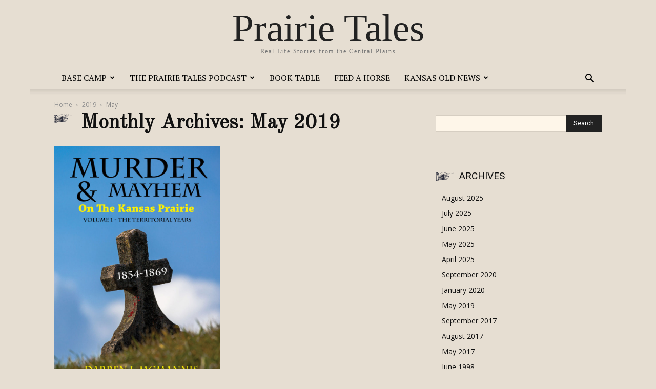

--- FILE ---
content_type: text/html; charset=UTF-8
request_url: https://prairietales.us/2019/05/
body_size: 13895
content:
<!doctype html >
<html lang="en-US">
<head>
    <meta charset="UTF-8" />
    <title>May | 2019 | Prairie Tales</title>
    <meta name="viewport" content="width=device-width, initial-scale=1.0">
    <link rel="pingback" href="https://prairietales.us/xmlrpc.php" />
    <meta name='robots' content='max-image-preview:large' />
<link rel='dns-prefetch' href='//fonts.googleapis.com' />
<link rel="alternate" type="application/rss+xml" title="Prairie Tales &raquo; Feed" href="https://prairietales.us/feed/" />
<link rel="alternate" type="application/rss+xml" title="Prairie Tales &raquo; Comments Feed" href="https://prairietales.us/comments/feed/" />
<style id='wp-img-auto-sizes-contain-inline-css' type='text/css'>
img:is([sizes=auto i],[sizes^="auto," i]){contain-intrinsic-size:3000px 1500px}
/*# sourceURL=wp-img-auto-sizes-contain-inline-css */
</style>
<link rel='stylesheet' id='colorboxstyle-css' href='https://prairietales.us/wp-content/plugins/link-library/colorbox/colorbox.css?ver=6.9' type='text/css' media='all' />
<style id='wp-emoji-styles-inline-css' type='text/css'>

	img.wp-smiley, img.emoji {
		display: inline !important;
		border: none !important;
		box-shadow: none !important;
		height: 1em !important;
		width: 1em !important;
		margin: 0 0.07em !important;
		vertical-align: -0.1em !important;
		background: none !important;
		padding: 0 !important;
	}
/*# sourceURL=wp-emoji-styles-inline-css */
</style>
<style id='classic-theme-styles-inline-css' type='text/css'>
/*! This file is auto-generated */
.wp-block-button__link{color:#fff;background-color:#32373c;border-radius:9999px;box-shadow:none;text-decoration:none;padding:calc(.667em + 2px) calc(1.333em + 2px);font-size:1.125em}.wp-block-file__button{background:#32373c;color:#fff;text-decoration:none}
/*# sourceURL=/wp-includes/css/classic-themes.min.css */
</style>
<link rel='stylesheet' id='thumbs_rating_styles-css' href='https://prairietales.us/wp-content/plugins/link-library/upvote-downvote/css/style.css?ver=1.0.0' type='text/css' media='all' />
<link rel='stylesheet' id='mbdb-styles-css' href='https://prairietales.us/wp-content/plugins/mooberry-book-manager/css/styles.css?ver=250501-180900' type='text/css' media='all' />
<link rel='stylesheet' id='mbdb-book-grid-styles-css' href='https://prairietales.us/wp-content/plugins/mooberry-book-manager/css/book-grid.css?ver=250501-180900' type='text/css' media='all' />
<link rel='stylesheet' id='mbdb-retailer-buttons-styles-css' href='https://prairietales.us/wp-content/plugins/mooberry-book-manager/css/retailer-buttons.css?ver=250501-180900' type='text/css' media='all' />
<link rel='stylesheet' id='td-plugin-multi-purpose-css' href='https://prairietales.us/wp-content/plugins/td-composer/td-multi-purpose/style.css?ver=492e3cf54bd42df3b24a3de8e2307cafx' type='text/css' media='all' />
<link rel='stylesheet' id='google-fonts-style-css' href='https://fonts.googleapis.com/css?family=PT+Serif%3A400%7COld+Standard+TT%3A400%7COpen+Sans%3A400%2C600%2C700%7CRoboto%3A400%2C600%2C700&#038;display=swap&#038;ver=12.7.1' type='text/css' media='all' />
<link rel='stylesheet' id='td-theme-css' href='https://prairietales.us/wp-content/themes/Newspaper/style.css?ver=12.7.1' type='text/css' media='all' />
<style id='td-theme-inline-css' type='text/css'>@media (max-width:767px){.td-header-desktop-wrap{display:none}}@media (min-width:767px){.td-header-mobile-wrap{display:none}}</style>
<link rel='stylesheet' id='td-legacy-framework-front-style-css' href='https://prairietales.us/wp-content/plugins/td-composer/legacy/Newspaper/assets/css/td_legacy_main.css?ver=492e3cf54bd42df3b24a3de8e2307cafx' type='text/css' media='all' />
<link rel='stylesheet' id='td-theme-demo-style-css' href='https://prairietales.us/wp-content/plugins/td-composer/legacy/Newspaper/includes/demos/old_fashioned/demo_style.css?ver=12.7.1' type='text/css' media='all' />
<link rel='stylesheet' id='tdb_style_cloud_templates_front-css' href='https://prairietales.us/wp-content/plugins/td-cloud-library/assets/css/tdb_main.css?ver=d578089f160957352b9b4ca6d880fd8f' type='text/css' media='all' />
<script type="text/javascript" src="https://prairietales.us/wp-includes/js/jquery/jquery.min.js?ver=3.7.1" id="jquery-core-js"></script>
<script type="text/javascript" src="https://prairietales.us/wp-includes/js/jquery/jquery-migrate.min.js?ver=3.4.1" id="jquery-migrate-js"></script>
<script type="text/javascript" src="https://prairietales.us/wp-content/plugins/link-library/colorbox/jquery.colorbox-min.js?ver=1.3.9" id="colorbox-js"></script>
<script type="text/javascript" id="thumbs_rating_scripts-js-extra">
/* <![CDATA[ */
var thumbs_rating_ajax = {"ajax_url":"https://prairietales.us/wp-admin/admin-ajax.php","nonce":"2f88f83858"};
//# sourceURL=thumbs_rating_scripts-js-extra
/* ]]> */
</script>
<script type="text/javascript" src="https://prairietales.us/wp-content/plugins/link-library/upvote-downvote/js/general.js?ver=4.0.1" id="thumbs_rating_scripts-js"></script>
<script type="text/javascript" src="https://prairietales.us/wp-content/plugins/mooberry-book-manager/js/single-book.js?ver=250501-180900" id="single-book-js"></script>
<link rel="https://api.w.org/" href="https://prairietales.us/wp-json/" /><link rel="EditURI" type="application/rsd+xml" title="RSD" href="https://prairietales.us/xmlrpc.php?rsd" />
<meta name="generator" content="WordPress 6.9" />
    <script>
        window.tdb_global_vars = {"wpRestUrl":"https:\/\/prairietales.us\/wp-json\/","permalinkStructure":"\/%postname%\/"};
        window.tdb_p_autoload_vars = {"isAjax":false,"isAdminBarShowing":false};
    </script>
    
    <style id="tdb-global-colors">:root{--mm-custom-color-4:#C2A25D;--mm-custom-color-5:#F7F9F9;--mm-custom-color-1:#053426;--mm-custom-color-2:#B79259;--mm-custom-color-3:#79847E;--reel-news-white:#FFFFFF;--reel-news-black:#000000;--reel-news-accent:#312DA1;--reel-news-light-grey:#919191;--reel-news-black-transparent:rgba(0,0,0,0.85);--reel-news-red:#ff0000;--reel-news-dark-gray:#313131;--reel-news-transparent:rgba(255,255,255,0.55);--dreamland-brown:#82674b;--dreamland-black:#000000;--dreamland-white:#FFFFFF;--dreamland-blue:#0024a4;--dreamland-important:rgba(130,41,0,0.09);--dreamland-hover:rgba(255,255,255,0.67)}</style>

    
	            <style id="tdb-global-fonts">
                
:root{--global-1:Gilda Display;--global-2:Red Hat Display;--global-3:Pinyon Script;}
            </style>
            
<!-- JS generated by theme -->

<script type="text/javascript" id="td-generated-header-js">
    
    

	    var tdBlocksArray = []; //here we store all the items for the current page

	    // td_block class - each ajax block uses a object of this class for requests
	    function tdBlock() {
		    this.id = '';
		    this.block_type = 1; //block type id (1-234 etc)
		    this.atts = '';
		    this.td_column_number = '';
		    this.td_current_page = 1; //
		    this.post_count = 0; //from wp
		    this.found_posts = 0; //from wp
		    this.max_num_pages = 0; //from wp
		    this.td_filter_value = ''; //current live filter value
		    this.is_ajax_running = false;
		    this.td_user_action = ''; // load more or infinite loader (used by the animation)
		    this.header_color = '';
		    this.ajax_pagination_infinite_stop = ''; //show load more at page x
	    }

        // td_js_generator - mini detector
        ( function () {
            var htmlTag = document.getElementsByTagName("html")[0];

	        if ( navigator.userAgent.indexOf("MSIE 10.0") > -1 ) {
                htmlTag.className += ' ie10';
            }

            if ( !!navigator.userAgent.match(/Trident.*rv\:11\./) ) {
                htmlTag.className += ' ie11';
            }

	        if ( navigator.userAgent.indexOf("Edge") > -1 ) {
                htmlTag.className += ' ieEdge';
            }

            if ( /(iPad|iPhone|iPod)/g.test(navigator.userAgent) ) {
                htmlTag.className += ' td-md-is-ios';
            }

            var user_agent = navigator.userAgent.toLowerCase();
            if ( user_agent.indexOf("android") > -1 ) {
                htmlTag.className += ' td-md-is-android';
            }

            if ( -1 !== navigator.userAgent.indexOf('Mac OS X')  ) {
                htmlTag.className += ' td-md-is-os-x';
            }

            if ( /chrom(e|ium)/.test(navigator.userAgent.toLowerCase()) ) {
               htmlTag.className += ' td-md-is-chrome';
            }

            if ( -1 !== navigator.userAgent.indexOf('Firefox') ) {
                htmlTag.className += ' td-md-is-firefox';
            }

            if ( -1 !== navigator.userAgent.indexOf('Safari') && -1 === navigator.userAgent.indexOf('Chrome') ) {
                htmlTag.className += ' td-md-is-safari';
            }

            if( -1 !== navigator.userAgent.indexOf('IEMobile') ){
                htmlTag.className += ' td-md-is-iemobile';
            }

        })();

        var tdLocalCache = {};

        ( function () {
            "use strict";

            tdLocalCache = {
                data: {},
                remove: function (resource_id) {
                    delete tdLocalCache.data[resource_id];
                },
                exist: function (resource_id) {
                    return tdLocalCache.data.hasOwnProperty(resource_id) && tdLocalCache.data[resource_id] !== null;
                },
                get: function (resource_id) {
                    return tdLocalCache.data[resource_id];
                },
                set: function (resource_id, cachedData) {
                    tdLocalCache.remove(resource_id);
                    tdLocalCache.data[resource_id] = cachedData;
                }
            };
        })();

    
    
var td_viewport_interval_list=[{"limitBottom":767,"sidebarWidth":228},{"limitBottom":1018,"sidebarWidth":300},{"limitBottom":1140,"sidebarWidth":324}];
var td_animation_stack_effect="type0";
var tds_animation_stack=true;
var td_animation_stack_specific_selectors=".entry-thumb, img, .td-lazy-img";
var td_animation_stack_general_selectors=".td-animation-stack img, .td-animation-stack .entry-thumb, .post img, .td-animation-stack .td-lazy-img";
var tds_general_modal_image="yes";
var tdc_is_installed="yes";
var tdc_domain_active=false;
var td_ajax_url="https:\/\/prairietales.us\/wp-admin\/admin-ajax.php?td_theme_name=Newspaper&v=12.7.1";
var td_get_template_directory_uri="https:\/\/prairietales.us\/wp-content\/plugins\/td-composer\/legacy\/common";
var tds_snap_menu="";
var tds_logo_on_sticky="";
var tds_header_style="10";
var td_please_wait="Please wait...";
var td_email_user_pass_incorrect="User or password incorrect!";
var td_email_user_incorrect="Email or username incorrect!";
var td_email_incorrect="Email incorrect!";
var td_user_incorrect="Username incorrect!";
var td_email_user_empty="Email or username empty!";
var td_pass_empty="Pass empty!";
var td_pass_pattern_incorrect="Invalid Pass Pattern!";
var td_retype_pass_incorrect="Retyped Pass incorrect!";
var tds_more_articles_on_post_enable="";
var tds_more_articles_on_post_time_to_wait="";
var tds_more_articles_on_post_pages_distance_from_top=0;
var tds_captcha="";
var tds_theme_color_site_wide="#84683b";
var tds_smart_sidebar="enabled";
var tdThemeName="Newspaper";
var tdThemeNameWl="Newspaper";
var td_magnific_popup_translation_tPrev="Previous (Left arrow key)";
var td_magnific_popup_translation_tNext="Next (Right arrow key)";
var td_magnific_popup_translation_tCounter="%curr% of %total%";
var td_magnific_popup_translation_ajax_tError="The content from %url% could not be loaded.";
var td_magnific_popup_translation_image_tError="The image #%curr% could not be loaded.";
var tdBlockNonce="7891484d01";
var tdMobileMenu="enabled";
var tdMobileSearch="enabled";
var tdDateNamesI18n={"month_names":["January","February","March","April","May","June","July","August","September","October","November","December"],"month_names_short":["Jan","Feb","Mar","Apr","May","Jun","Jul","Aug","Sep","Oct","Nov","Dec"],"day_names":["Sunday","Monday","Tuesday","Wednesday","Thursday","Friday","Saturday"],"day_names_short":["Sun","Mon","Tue","Wed","Thu","Fri","Sat"]};
var tdb_modal_confirm="Save";
var tdb_modal_cancel="Cancel";
var tdb_modal_confirm_alt="Yes";
var tdb_modal_cancel_alt="No";
var td_deploy_mode="deploy";
var td_ad_background_click_link="";
var td_ad_background_click_target="";
</script>


<!-- Header style compiled by theme -->

<style>body{background-color:#e6ded2}ul.sf-menu>.menu-item>a{font-family:"PT Serif";font-size:16px;line-height:44px;font-weight:500}.td-page-title,.td-category-title-holder .td-page-title{font-family:"Old Standard TT";font-size:40px;line-height:50px;font-weight:bold}body,p{font-family:"PT Serif"}:root{--td_theme_color:#84683b;--td_slider_text:rgba(132,104,59,0.7);--td_header_color:#24180b;--td_text_header_color:#84683b;--td_mobile_menu_color:#e6ded2;--td_mobile_icons_color:#000000;--td_mobile_gradient_one_mob:#e6ded2;--td_mobile_gradient_two_mob:#e6ded2;--td_mobile_text_active_color:#84683b;--td_mobile_button_background_mob:#84683b;--td_mobile_button_color_mob:#ffffff;--td_mobile_text_color:#0a0a0a;--td_login_hover_background:#e6ded2;--td_login_gradient_one:rgba(132,104,59,0.95);--td_login_gradient_two:rgba(132,104,59,0.85)}.td-old-fashioned .td-header-style-10 .sf-menu>.current-menu-item>a,.td-old-fashioned .td-header-style-10 .sf-menu>.current-menu-ancestor>a,.td-old-fashioned .td-header-style-10 .sf-menu>.current-category-ancestor>a,.td-old-fashioned .td-header-style-10 .sf-menu>li:hover>a,.td-old-fashioned .td-header-style-10 .sf-menu>.sfHover>a,.td-old-fashioned .td-post-template-2 .td_block_related_posts .td-related-title .td-cur-simple-item{color:#84683b}.td-old-fashioned .td-container-wrap,.td-old-fashioned .post{background-color:#e6ded2}</style>




<script type="application/ld+json">
    {
        "@context": "https://schema.org",
        "@type": "BreadcrumbList",
        "itemListElement": [
            {
                "@type": "ListItem",
                "position": 1,
                "item": {
                    "@type": "WebSite",
                    "@id": "https://prairietales.us/",
                    "name": "Home"
                }
            },
            {
                "@type": "ListItem",
                "position": 2,
                    "item": {
                    "@type": "WebPage",
                    "@id": "https://prairietales.us/2019/",
                    "name": "2019"
                }
            }
            ,{
                "@type": "ListItem",
                "position": 3,
                    "item": {
                    "@type": "WebPage",
                    "@id": "https://prairietales.us/2019/05/",
                    "name": "May"                                
                }
            }    
        ]
    }
</script>

<!-- Button style compiled by theme -->

<style>.tdm-btn-style1{background-color:#84683b}.tdm-btn-style2:before{border-color:#84683b}.tdm-btn-style2{color:#84683b}.tdm-btn-style3{-webkit-box-shadow:0 2px 16px #84683b;-moz-box-shadow:0 2px 16px #84683b;box-shadow:0 2px 16px #84683b}.tdm-btn-style3:hover{-webkit-box-shadow:0 4px 26px #84683b;-moz-box-shadow:0 4px 26px #84683b;box-shadow:0 4px 26px #84683b}</style>

	<style id="tdw-css-placeholder"></style><style id='global-styles-inline-css' type='text/css'>
:root{--wp--preset--aspect-ratio--square: 1;--wp--preset--aspect-ratio--4-3: 4/3;--wp--preset--aspect-ratio--3-4: 3/4;--wp--preset--aspect-ratio--3-2: 3/2;--wp--preset--aspect-ratio--2-3: 2/3;--wp--preset--aspect-ratio--16-9: 16/9;--wp--preset--aspect-ratio--9-16: 9/16;--wp--preset--color--black: #000000;--wp--preset--color--cyan-bluish-gray: #abb8c3;--wp--preset--color--white: #ffffff;--wp--preset--color--pale-pink: #f78da7;--wp--preset--color--vivid-red: #cf2e2e;--wp--preset--color--luminous-vivid-orange: #ff6900;--wp--preset--color--luminous-vivid-amber: #fcb900;--wp--preset--color--light-green-cyan: #7bdcb5;--wp--preset--color--vivid-green-cyan: #00d084;--wp--preset--color--pale-cyan-blue: #8ed1fc;--wp--preset--color--vivid-cyan-blue: #0693e3;--wp--preset--color--vivid-purple: #9b51e0;--wp--preset--gradient--vivid-cyan-blue-to-vivid-purple: linear-gradient(135deg,rgb(6,147,227) 0%,rgb(155,81,224) 100%);--wp--preset--gradient--light-green-cyan-to-vivid-green-cyan: linear-gradient(135deg,rgb(122,220,180) 0%,rgb(0,208,130) 100%);--wp--preset--gradient--luminous-vivid-amber-to-luminous-vivid-orange: linear-gradient(135deg,rgb(252,185,0) 0%,rgb(255,105,0) 100%);--wp--preset--gradient--luminous-vivid-orange-to-vivid-red: linear-gradient(135deg,rgb(255,105,0) 0%,rgb(207,46,46) 100%);--wp--preset--gradient--very-light-gray-to-cyan-bluish-gray: linear-gradient(135deg,rgb(238,238,238) 0%,rgb(169,184,195) 100%);--wp--preset--gradient--cool-to-warm-spectrum: linear-gradient(135deg,rgb(74,234,220) 0%,rgb(151,120,209) 20%,rgb(207,42,186) 40%,rgb(238,44,130) 60%,rgb(251,105,98) 80%,rgb(254,248,76) 100%);--wp--preset--gradient--blush-light-purple: linear-gradient(135deg,rgb(255,206,236) 0%,rgb(152,150,240) 100%);--wp--preset--gradient--blush-bordeaux: linear-gradient(135deg,rgb(254,205,165) 0%,rgb(254,45,45) 50%,rgb(107,0,62) 100%);--wp--preset--gradient--luminous-dusk: linear-gradient(135deg,rgb(255,203,112) 0%,rgb(199,81,192) 50%,rgb(65,88,208) 100%);--wp--preset--gradient--pale-ocean: linear-gradient(135deg,rgb(255,245,203) 0%,rgb(182,227,212) 50%,rgb(51,167,181) 100%);--wp--preset--gradient--electric-grass: linear-gradient(135deg,rgb(202,248,128) 0%,rgb(113,206,126) 100%);--wp--preset--gradient--midnight: linear-gradient(135deg,rgb(2,3,129) 0%,rgb(40,116,252) 100%);--wp--preset--font-size--small: 11px;--wp--preset--font-size--medium: 20px;--wp--preset--font-size--large: 32px;--wp--preset--font-size--x-large: 42px;--wp--preset--font-size--regular: 15px;--wp--preset--font-size--larger: 50px;--wp--preset--spacing--20: 0.44rem;--wp--preset--spacing--30: 0.67rem;--wp--preset--spacing--40: 1rem;--wp--preset--spacing--50: 1.5rem;--wp--preset--spacing--60: 2.25rem;--wp--preset--spacing--70: 3.38rem;--wp--preset--spacing--80: 5.06rem;--wp--preset--shadow--natural: 6px 6px 9px rgba(0, 0, 0, 0.2);--wp--preset--shadow--deep: 12px 12px 50px rgba(0, 0, 0, 0.4);--wp--preset--shadow--sharp: 6px 6px 0px rgba(0, 0, 0, 0.2);--wp--preset--shadow--outlined: 6px 6px 0px -3px rgb(255, 255, 255), 6px 6px rgb(0, 0, 0);--wp--preset--shadow--crisp: 6px 6px 0px rgb(0, 0, 0);}:where(.is-layout-flex){gap: 0.5em;}:where(.is-layout-grid){gap: 0.5em;}body .is-layout-flex{display: flex;}.is-layout-flex{flex-wrap: wrap;align-items: center;}.is-layout-flex > :is(*, div){margin: 0;}body .is-layout-grid{display: grid;}.is-layout-grid > :is(*, div){margin: 0;}:where(.wp-block-columns.is-layout-flex){gap: 2em;}:where(.wp-block-columns.is-layout-grid){gap: 2em;}:where(.wp-block-post-template.is-layout-flex){gap: 1.25em;}:where(.wp-block-post-template.is-layout-grid){gap: 1.25em;}.has-black-color{color: var(--wp--preset--color--black) !important;}.has-cyan-bluish-gray-color{color: var(--wp--preset--color--cyan-bluish-gray) !important;}.has-white-color{color: var(--wp--preset--color--white) !important;}.has-pale-pink-color{color: var(--wp--preset--color--pale-pink) !important;}.has-vivid-red-color{color: var(--wp--preset--color--vivid-red) !important;}.has-luminous-vivid-orange-color{color: var(--wp--preset--color--luminous-vivid-orange) !important;}.has-luminous-vivid-amber-color{color: var(--wp--preset--color--luminous-vivid-amber) !important;}.has-light-green-cyan-color{color: var(--wp--preset--color--light-green-cyan) !important;}.has-vivid-green-cyan-color{color: var(--wp--preset--color--vivid-green-cyan) !important;}.has-pale-cyan-blue-color{color: var(--wp--preset--color--pale-cyan-blue) !important;}.has-vivid-cyan-blue-color{color: var(--wp--preset--color--vivid-cyan-blue) !important;}.has-vivid-purple-color{color: var(--wp--preset--color--vivid-purple) !important;}.has-black-background-color{background-color: var(--wp--preset--color--black) !important;}.has-cyan-bluish-gray-background-color{background-color: var(--wp--preset--color--cyan-bluish-gray) !important;}.has-white-background-color{background-color: var(--wp--preset--color--white) !important;}.has-pale-pink-background-color{background-color: var(--wp--preset--color--pale-pink) !important;}.has-vivid-red-background-color{background-color: var(--wp--preset--color--vivid-red) !important;}.has-luminous-vivid-orange-background-color{background-color: var(--wp--preset--color--luminous-vivid-orange) !important;}.has-luminous-vivid-amber-background-color{background-color: var(--wp--preset--color--luminous-vivid-amber) !important;}.has-light-green-cyan-background-color{background-color: var(--wp--preset--color--light-green-cyan) !important;}.has-vivid-green-cyan-background-color{background-color: var(--wp--preset--color--vivid-green-cyan) !important;}.has-pale-cyan-blue-background-color{background-color: var(--wp--preset--color--pale-cyan-blue) !important;}.has-vivid-cyan-blue-background-color{background-color: var(--wp--preset--color--vivid-cyan-blue) !important;}.has-vivid-purple-background-color{background-color: var(--wp--preset--color--vivid-purple) !important;}.has-black-border-color{border-color: var(--wp--preset--color--black) !important;}.has-cyan-bluish-gray-border-color{border-color: var(--wp--preset--color--cyan-bluish-gray) !important;}.has-white-border-color{border-color: var(--wp--preset--color--white) !important;}.has-pale-pink-border-color{border-color: var(--wp--preset--color--pale-pink) !important;}.has-vivid-red-border-color{border-color: var(--wp--preset--color--vivid-red) !important;}.has-luminous-vivid-orange-border-color{border-color: var(--wp--preset--color--luminous-vivid-orange) !important;}.has-luminous-vivid-amber-border-color{border-color: var(--wp--preset--color--luminous-vivid-amber) !important;}.has-light-green-cyan-border-color{border-color: var(--wp--preset--color--light-green-cyan) !important;}.has-vivid-green-cyan-border-color{border-color: var(--wp--preset--color--vivid-green-cyan) !important;}.has-pale-cyan-blue-border-color{border-color: var(--wp--preset--color--pale-cyan-blue) !important;}.has-vivid-cyan-blue-border-color{border-color: var(--wp--preset--color--vivid-cyan-blue) !important;}.has-vivid-purple-border-color{border-color: var(--wp--preset--color--vivid-purple) !important;}.has-vivid-cyan-blue-to-vivid-purple-gradient-background{background: var(--wp--preset--gradient--vivid-cyan-blue-to-vivid-purple) !important;}.has-light-green-cyan-to-vivid-green-cyan-gradient-background{background: var(--wp--preset--gradient--light-green-cyan-to-vivid-green-cyan) !important;}.has-luminous-vivid-amber-to-luminous-vivid-orange-gradient-background{background: var(--wp--preset--gradient--luminous-vivid-amber-to-luminous-vivid-orange) !important;}.has-luminous-vivid-orange-to-vivid-red-gradient-background{background: var(--wp--preset--gradient--luminous-vivid-orange-to-vivid-red) !important;}.has-very-light-gray-to-cyan-bluish-gray-gradient-background{background: var(--wp--preset--gradient--very-light-gray-to-cyan-bluish-gray) !important;}.has-cool-to-warm-spectrum-gradient-background{background: var(--wp--preset--gradient--cool-to-warm-spectrum) !important;}.has-blush-light-purple-gradient-background{background: var(--wp--preset--gradient--blush-light-purple) !important;}.has-blush-bordeaux-gradient-background{background: var(--wp--preset--gradient--blush-bordeaux) !important;}.has-luminous-dusk-gradient-background{background: var(--wp--preset--gradient--luminous-dusk) !important;}.has-pale-ocean-gradient-background{background: var(--wp--preset--gradient--pale-ocean) !important;}.has-electric-grass-gradient-background{background: var(--wp--preset--gradient--electric-grass) !important;}.has-midnight-gradient-background{background: var(--wp--preset--gradient--midnight) !important;}.has-small-font-size{font-size: var(--wp--preset--font-size--small) !important;}.has-medium-font-size{font-size: var(--wp--preset--font-size--medium) !important;}.has-large-font-size{font-size: var(--wp--preset--font-size--large) !important;}.has-x-large-font-size{font-size: var(--wp--preset--font-size--x-large) !important;}
/*# sourceURL=global-styles-inline-css */
</style>
</head>

<body class="archive date wp-theme-Newspaper global-block-template-2 td-old-fashioned td-animation-stack-type0 td-boxed-layout" itemscope="itemscope" itemtype="https://schema.org/WebPage">

    <div class="td-scroll-up" data-style="style1"><i class="td-icon-menu-up"></i></div>
    <div class="td-menu-background" style="visibility:hidden"></div>
<div id="td-mobile-nav" style="visibility:hidden">
    <div class="td-mobile-container">
        <!-- mobile menu top section -->
        <div class="td-menu-socials-wrap">
            <!-- socials -->
            <div class="td-menu-socials">
                
        <span class="td-social-icon-wrap">
            <a target="_blank" href="#" title="Facebook">
                <i class="td-icon-font td-icon-facebook"></i>
                <span style="display: none">Facebook</span>
            </a>
        </span>
        <span class="td-social-icon-wrap">
            <a target="_blank" href="#" title="Instagram">
                <i class="td-icon-font td-icon-instagram"></i>
                <span style="display: none">Instagram</span>
            </a>
        </span>
        <span class="td-social-icon-wrap">
            <a target="_blank" href="#" title="Twitter">
                <i class="td-icon-font td-icon-twitter"></i>
                <span style="display: none">Twitter</span>
            </a>
        </span>
        <span class="td-social-icon-wrap">
            <a target="_blank" href="#" title="Youtube">
                <i class="td-icon-font td-icon-youtube"></i>
                <span style="display: none">Youtube</span>
            </a>
        </span>            </div>
            <!-- close button -->
            <div class="td-mobile-close">
                <span><i class="td-icon-close-mobile"></i></span>
            </div>
        </div>

        <!-- login section -->
        
        <!-- menu section -->
        <div class="td-mobile-content">
            <div class="menu-railways-container"><ul id="menu-railways" class="td-mobile-main-menu"><li id="menu-item-623" class="menu-item menu-item-type-post_type menu-item-object-page menu-item-home menu-item-has-children menu-item-first menu-item-623"><a href="https://prairietales.us/">Base Camp<i class="td-icon-menu-right td-element-after"></i></a>
<ul class="sub-menu">
	<li id="menu-item-25" class="menu-item menu-item-type-post_type menu-item-object-page menu-item-home menu-item-25"><a href="https://prairietales.us/">Base Camp</a></li>
	<li id="menu-item-1980" class="menu-item menu-item-type-post_type menu-item-object-page menu-item-1980"><a href="https://prairietales.us/peace-creek-chapel/">Peace Creek Chapel</a></li>
	<li id="menu-item-620" class="menu-item menu-item-type-post_type menu-item-object-page menu-item-620"><a href="https://prairietales.us/terms-of-use/">Terms Of Use</a></li>
</ul>
</li>
<li id="menu-item-63" class="menu-item menu-item-type-post_type menu-item-object-page menu-item-has-children menu-item-63"><a href="https://prairietales.us/the-prairie-tales/">The Prairie Tales Podcast<i class="td-icon-menu-right td-element-after"></i></a>
<ul class="sub-menu">
	<li id="menu-item-1982" class="menu-item menu-item-type-post_type menu-item-object-page menu-item-1982"><a href="https://prairietales.us/subscribe-to-podcast/">Join Us Along the Trail</a></li>
	<li id="menu-item-2428" class="menu-item menu-item-type-post_type menu-item-object-page menu-item-2428"><a href="https://prairietales.us/podcast-episodes/">Podcast Episodes</a></li>
	<li id="menu-item-2734" class="menu-item menu-item-type-post_type menu-item-object-page menu-item-2734"><a href="https://prairietales.us/trail-guide/">Trail Guide</a></li>
</ul>
</li>
<li id="menu-item-2575" class="menu-item menu-item-type-post_type menu-item-object-page menu-item-2575"><a href="https://prairietales.us/book-table/">Book Table</a></li>
<li id="menu-item-2329" class="menu-item menu-item-type-post_type menu-item-object-page menu-item-2329"><a href="https://prairietales.us/feed-a-horse/">Feed A Horse</a></li>
<li id="menu-item-2135" class="menu-item menu-item-type-post_type menu-item-object-page menu-item-has-children menu-item-2135"><a href="https://prairietales.us/kansas-old-news/">Kansas Old News<i class="td-icon-menu-right td-element-after"></i></a>
<ul class="sub-menu">
	<li id="menu-item-2342" class="menu-item menu-item-type-post_type menu-item-object-page menu-item-2342"><a href="https://prairietales.us/the-prairie-tales/">The Prairie Tales</a></li>
	<li id="menu-item-2129" class="menu-item menu-item-type-post_type menu-item-object-page menu-item-2129"><a href="https://prairietales.us/murder-on-the-prairie/">Murder On The Prairie</a></li>
	<li id="menu-item-2130" class="menu-item menu-item-type-post_type menu-item-object-page menu-item-2130"><a href="https://prairietales.us/kansas-accidents/">Kansas Accidents</a></li>
	<li id="menu-item-2061" class="menu-item menu-item-type-post_type menu-item-object-page menu-item-2061"><a href="https://prairietales.us/research/48-2/">Obituaries</a></li>
</ul>
</li>
</ul></div>        </div>
    </div>

    <!-- register/login section -->
    </div><div class="td-search-background" style="visibility:hidden"></div>
<div class="td-search-wrap-mob" style="visibility:hidden">
	<div class="td-drop-down-search">
		<form method="get" class="td-search-form" action="https://prairietales.us/">
			<!-- close button -->
			<div class="td-search-close">
				<span><i class="td-icon-close-mobile"></i></span>
			</div>
			<div role="search" class="td-search-input">
				<span>Search</span>
				<input id="td-header-search-mob" type="text" value="" name="s" autocomplete="off" />
			</div>
		</form>
		<div id="td-aj-search-mob" class="td-ajax-search-flex"></div>
	</div>
</div>
    <div id="td-outer-wrap" class="td-theme-wrap">

        
            <style>.td-header-menu-social{float:right;margin-right:5px;line-height:48px}.td-header-menu-social .td-social-icon-wrap a{color:#000}.td-header-menu-social .td-social-icon-wrap i{min-width:16px;font-size:12px;line-height:24px;vertical-align:middle}@media (min-width:768px) and (max-width:1018px){.td-header-menu-social .td-social-icon-wrap i{font-size:12px!important}}@media (max-width:1140px){.td-header-menu-social{display:none}}.td-affix .td-header-menu-social{line-height:48px!important}.td-header-menu-no-search .td-header-menu-social{margin-right:0!important}.td_stretch_content .td-header-menu-social{margin-right:44px}.td-mega-menu{position:static!important}.td-mega-menu ul.sub-menu{position:absolute;width:1114px!important;height:auto;left:50%!important;transform:translateX(-50%);-webkit-transform:translateX(-50%);display:none;border:1px solid #eaeaea;box-shadow:0 2px 6px rgba(0,0,0,.1)}@media (min-width:1019px) and (max-width:1140px){.td-mega-menu ul.sub-menu{width:1024px!important}}@media (min-width:768px) and (max-width:1018px){.td-mega-menu ul.sub-menu{width:786px!important}}.td-mega-menu .td_block_mega_menu .td-next-prev-wrap{margin:0 0 22px 22px}.td-mega-menu-page .td-mega-grid{padding:22px}@media (min-width:1019px) and (max-width:1140px){.td-mega-menu-page .td-mega-grid{padding:21px}}@media (min-width:768px) and (max-width:1018px){.td-mega-menu-page .td-mega-grid{padding:22px}}.td-mega-menu-page .td-mega-grid .td_block_wrap{padding-bottom:26px}.td-mega-menu-page .wpb_content_element{clear:both}.td-mega-menu-page .wpb_content_element .td_block_wrap .td-pulldown-filter-display-option{display:none}.td-mega-menu-page .wpb_content_element .widgettitle:after{width:1200px}.td-mega-menu-page .wpb_content_element ul{display:inline-block!important;position:relative!important;width:100%!important;border:none!important;left:0!important;top:0!important;margin-left:0!important;webkit-box-shadow:none!important;-moz-box-shadow:none!important;box-shadow:none!important}.td-mega-menu-page .wpb_content_element ul li{webkit-box-shadow:none!important;-moz-box-shadow:none!important;box-shadow:none!important;float:none!important;width:auto!important;line-height:30px!important;margin-left:0;padding:0!important;list-style-type:disc!important;list-style-position:inside}.td-mega-menu-page .wpb_content_element ul li ul{opacity:1!important;margin-top:4px!important;margin-left:21px!important;padding-bottom:0!important}.td-mega-menu-page .wpb_content_element ul li ul li:last-child{border-bottom:0!important;padding-bottom:0!important}.td-mega-menu-page .wpb_content_element ul li a{background-color:transparent!important;line-height:26px!important;padding:0!important;margin:0!important;color:#222222!important}.td-mega-menu-page .wpb_content_element ul li a i{display:none}.td-mega-menu-page .wpb_content_element ul li a:hover{background-color:transparent!important;color:#4db2ec!important}.td-mega-menu-page .vc_wp_custommenu ul li{padding:5px 0!important;border-top:1px dashed #EDEDED;list-style-type:none!important}.td-mega-menu-page .vc_wp_custommenu ul li:first-child{border:none}.td-mega-menu-page .vc_wp_custommenu ul li:last-child{border-bottom:1px dashed #EDEDED}.td-mega-menu-page .vc_wp_custommenu ul li li{border-top:1px dashed #EDEDED!important}.td_block_mega_menu{display:table;width:100%;margin-bottom:0!important}.td_mega_menu_sub_cats{width:218px;max-width:218px;text-align:right;display:table-cell;height:100%;vertical-align:top;padding-top:22px;background-color:#fafafa;position:relative}@media (min-width:1019px) and (max-width:1140px){.td_mega_menu_sub_cats{width:200px;max-width:200px}}@media (min-width:768px) and (max-width:1018px){.td_mega_menu_sub_cats{width:152px;max-width:152px}}.td_mega_menu_sub_cats:after{content:"";width:1px;height:100%;position:absolute;top:0;right:0;background-color:#eaeaea}.td_mega_menu_sub_cats a{display:block;font-size:13px;font-weight:600;color:#333;padding:5px 22px;position:relative;vertical-align:middle;border-top:1px solid transparent;border-bottom:1px solid transparent}@media (min-width:1019px) and (max-width:1140px){.td_mega_menu_sub_cats a{padding:4px 22px}}@media (min-width:768px) and (max-width:1018px){.td_mega_menu_sub_cats a{font-size:11px;padding:3px 22px}}.td_mega_menu_sub_cats .cur-sub-cat{background-color:#fff;color:#4db2ec;border-top:1px solid #eaeaea;border-bottom:1px solid #eaeaea}.td_mega_menu_sub_cats .cur-sub-cat:before{content:'';width:1px;height:100%;position:absolute;top:0;right:0;background-color:#fff;z-index:1}.block-mega-child-cats{overflow-x:hidden;overflow-y:auto;max-height:252px;-webkit-overflow-scrolling:touch}@media (min-width:1019px) and (max-width:1140px){.block-mega-child-cats{max-height:238px}}@media (min-width:768px) and (max-width:1018px){.block-mega-child-cats{max-height:224px}}.td-mega-row{display:table-cell;padding:22px 0 10px 0}@media (min-width:768px) and (max-width:1018px){.td-mega-row{padding-bottom:6px}}.td-mega-span{width:196px;min-height:202px;float:left;margin-left:22px}@media (min-width:1019px) and (max-width:1140px){.td-mega-span{width:178px;min-height:189px}}@media (min-width:768px) and (max-width:1018px){.td-mega-span{width:130px;min-height:176px}}.td-mega-span .td-module-thumb{position:relative;margin-bottom:0}.td-mega-span .entry-thumb{min-height:135px}@media (min-width:1019px) and (max-width:1140px){.td-mega-span .entry-thumb{min-height:122px}}@media (min-width:768px) and (max-width:1018px){.td-mega-span .entry-thumb{min-height:89px}}.td-mega-span h3{font-family:'Roboto',sans-serif;font-weight:500;font-size:13px;margin:7px 0 0;line-height:18px}@media (min-width:768px) and (max-width:1018px){.td-mega-span h3{font-size:12px;line-height:16px}}.td-mega-span h3 a{color:#333;display:block;-webkit-transition:color 0.4s;transition:color 0.4s}.td-mega-span h3 a:hover{color:#4db2ec}.td_mod_mega_menu:hover .entry-title a{color:#4db2ec}</style>

            <div class="tdc-header-wrap ">
                <div class="td-header-wrap td-header-style-1">
                    <div class="td-banner-wrap-full td-logo-wrap-full td-container-wrap">
                        <div class="td-header-sp-logo">
                            
                            <div class="td-logo-text-wrap">
                                <div class="td-logo-text-container">
                                                                        <a class="td-logo-wrap" href="https://prairietales.us/">
                                        <span class="td-logo-text">Prairie Tales</span>
                                    </a>
                                                                        <span class="td-tagline-text">Real Life Stories from the Central Plains</span>
                                </div>
                            </div>
                        </div>
                    </div>

                    <div class="td-header-menu-wrap-full td-container-wrap">
                        <div class="td-header-menu-wrap td-header-gradient">
                            <div class="td-container td-header-row td-header-main-menu">
                                <div id="td-header-menu" role="navigation">
                                                                            <div id="td-top-mobile-toggle"><a href="#" aria-label="mobile-toggle"><i class="td-icon-font td-icon-mobile"></i></a></div>
                                                                        <div class="menu-railways-container"><ul id="menu-railways-1" class="sf-menu"><li class="menu-item menu-item-type-post_type menu-item-object-page menu-item-home menu-item-has-children menu-item-first td-menu-item td-normal-menu menu-item-623"><a href="https://prairietales.us/">Base Camp</a>
<ul class="sub-menu">
	<li class="menu-item menu-item-type-post_type menu-item-object-page menu-item-home td-menu-item td-normal-menu menu-item-25"><a href="https://prairietales.us/">Base Camp</a></li>
	<li class="menu-item menu-item-type-post_type menu-item-object-page td-menu-item td-normal-menu menu-item-1980"><a href="https://prairietales.us/peace-creek-chapel/">Peace Creek Chapel</a></li>
	<li class="menu-item menu-item-type-post_type menu-item-object-page td-menu-item td-normal-menu menu-item-620"><a href="https://prairietales.us/terms-of-use/">Terms Of Use</a></li>
</ul>
</li>
<li class="menu-item menu-item-type-post_type menu-item-object-page menu-item-has-children td-menu-item td-normal-menu menu-item-63"><a href="https://prairietales.us/the-prairie-tales/">The Prairie Tales Podcast</a>
<ul class="sub-menu">
	<li class="menu-item menu-item-type-post_type menu-item-object-page td-menu-item td-normal-menu menu-item-1982"><a href="https://prairietales.us/subscribe-to-podcast/">Join Us Along the Trail</a></li>
	<li class="menu-item menu-item-type-post_type menu-item-object-page td-menu-item td-normal-menu menu-item-2428"><a href="https://prairietales.us/podcast-episodes/">Podcast Episodes</a></li>
	<li class="menu-item menu-item-type-post_type menu-item-object-page td-menu-item td-normal-menu menu-item-2734"><a href="https://prairietales.us/trail-guide/">Trail Guide</a></li>
</ul>
</li>
<li class="menu-item menu-item-type-post_type menu-item-object-page td-menu-item td-normal-menu menu-item-2575"><a href="https://prairietales.us/book-table/">Book Table</a></li>
<li class="menu-item menu-item-type-post_type menu-item-object-page td-menu-item td-normal-menu menu-item-2329"><a href="https://prairietales.us/feed-a-horse/">Feed A Horse</a></li>
<li class="menu-item menu-item-type-post_type menu-item-object-page menu-item-has-children td-menu-item td-normal-menu menu-item-2135"><a href="https://prairietales.us/kansas-old-news/">Kansas Old News</a>
<ul class="sub-menu">
	<li class="menu-item menu-item-type-post_type menu-item-object-page td-menu-item td-normal-menu menu-item-2342"><a href="https://prairietales.us/the-prairie-tales/">The Prairie Tales</a></li>
	<li class="menu-item menu-item-type-post_type menu-item-object-page td-menu-item td-normal-menu menu-item-2129"><a href="https://prairietales.us/murder-on-the-prairie/">Murder On The Prairie</a></li>
	<li class="menu-item menu-item-type-post_type menu-item-object-page td-menu-item td-normal-menu menu-item-2130"><a href="https://prairietales.us/kansas-accidents/">Kansas Accidents</a></li>
	<li class="menu-item menu-item-type-post_type menu-item-object-page td-menu-item td-normal-menu menu-item-2061"><a href="https://prairietales.us/research/48-2/">Obituaries</a></li>
</ul>
</li>
</ul></div>                                </div>

                                <div class="header-search-wrap">
                                    <div class="td-search-btns-wrap">
                                        <a id="td-header-search-button" href="#" aria-label="Search" role="button"><i class="td-icon-search"></i></a>
                                                                                    <a id="td-header-search-button-mob" href="#" role="button" aria-label="Search"><i class="td-icon-search"></i></a>
                                                                            </div>

                                    <div class="td-drop-down-search">
                                        <form method="get" class="td-search-form" action="https://prairietales.us/">
                                            <div role="search" class="td-head-form-search-wrap">
                                                <input id="td-header-search" type="text" value="" name="s" autocomplete="off" />
                                                <input class="wpb_button wpb_btn-inverse btn" type="submit" id="td-header-search-top" value="Search" />
                                            </div>
                                        </form>
                                    </div>
                                </div>
                            </div>
                        </div>
                    </div>
                </div>
            </div>

            
    <div class="td-main-content-wrap td-container-wrap">
        <div class="td-container">
            <div class="td-crumb-container">
                <div class="entry-crumbs"><span><a title="" class="entry-crumb" href="https://prairietales.us/">Home</a></span> <i class="td-icon-right td-bread-sep"></i> <span><a title="" class="entry-crumb" href="https://prairietales.us/2019/">2019</a></span> <i class="td-icon-right td-bread-sep td-bred-no-url-last"></i> <span class="td-bred-no-url-last">May</span></div>            </div>

            <div class="td-pb-row">
                <div class="td-pb-span8 td-main-content">
                    <div class="td-ss-main-content">
                        <div class="td-page-header">
                            <h1 class="entry-title td-page-title">
                                <span>Monthly Archives: May 2019</span>
                            </h1>
                        </div>

                                    <div class="td-block-row">
        
            <div class="td-block-span6">
                <div class="td_module_1 td_module_wrap clearfix post-410 post type-post status-publish format-standard has-post-thumbnail category-featured" >
                    <div class="td-module-image">
                        <div class="td-module-thumb">
                            
                            <a href="https://prairietales.us/kansas-murder/" rel="bookmark" class="td-image-wrap" title="Kansas Murder">
                                
                                <img class="entry-thumb" src="https://prairietales.us/wp-content/uploads/2019/05/Murder-Book-Cover-Kindle-Vol-1-768x1152.jpg" alt="Kansas Murder" title="Kansas Murder" />

                            </a>
                        </div>

                        
                                <a class="td-post-category" href="https://prairietales.us/category/featured/">Featured</a>
                                            </div>

                    <h3 class="entry-title td-module-title">
                        <a href="https://prairietales.us/kansas-murder/" rel="bookmark" title="Kansas Murder">
                            Kansas Murder                        </a>
                    </h3>

                    <div class="td-module-meta-info">
                        <div class="td-post-author-name">
                            <a href="https://prairietales.us/author/admin/">-DMc</a>
                            <span> - </span>
                        </div>

                        <span class="td-post-date">
                            <time class="entry-date updated td-module-date" datetime="2019-05-25T21:26:05+00:00" >May 25, 2019</time>
                        </span>

                        <div class="td-module-comments">
                            <a href="https://prairietales.us/kansas-murder/#respond">
                                0                            </a>
                        </div>
                    </div>
                </div>
            </div>

                </div>                     </div>
                </div>

                <div class="td-pb-span4 td-main-sidebar">
                    <div class="td-ss-main-sidebar">
                        <aside id="search-2" class="td_block_template_2 widget search-2 widget_search"><form method="get" class="td-search-form-widget" action="https://prairietales.us/">
    <div role="search">
        <input class="td-widget-search-input" type="text" value="" name="s" id="s" /><input class="wpb_button wpb_btn-inverse btn" type="submit" id="searchsubmit" value="Search" />
    </div>
</form></aside><aside id="archives-2" class="td_block_template_2 widget archives-2 widget_archive"><h4 class="td-block-title"><span>Archives</span></h4>
			<ul>
					<li><a href='https://prairietales.us/2025/08/'>August 2025</a></li>
	<li><a href='https://prairietales.us/2025/07/'>July 2025</a></li>
	<li><a href='https://prairietales.us/2025/06/'>June 2025</a></li>
	<li><a href='https://prairietales.us/2025/05/'>May 2025</a></li>
	<li><a href='https://prairietales.us/2025/04/'>April 2025</a></li>
	<li><a href='https://prairietales.us/2020/09/'>September 2020</a></li>
	<li><a href='https://prairietales.us/2020/01/'>January 2020</a></li>
	<li><a href='https://prairietales.us/2019/05/' aria-current="page">May 2019</a></li>
	<li><a href='https://prairietales.us/2017/09/'>September 2017</a></li>
	<li><a href='https://prairietales.us/2017/08/'>August 2017</a></li>
	<li><a href='https://prairietales.us/2017/05/'>May 2017</a></li>
	<li><a href='https://prairietales.us/1998/06/'>June 1998</a></li>
	<li><a href='https://prairietales.us/1978/06/'>June 1978</a></li>
	<li><a href='https://prairietales.us/1978/02/'>February 1978</a></li>
	<li><a href='https://prairietales.us/1965/05/'>May 1965</a></li>
	<li><a href='https://prairietales.us/1958/06/'>June 1958</a></li>
	<li><a href='https://prairietales.us/1954/12/'>December 1954</a></li>
	<li><a href='https://prairietales.us/1940/05/'>May 1940</a></li>
	<li><a href='https://prairietales.us/1940/04/'>April 1940</a></li>
	<li><a href='https://prairietales.us/1936/01/'>January 1936</a></li>
	<li><a href='https://prairietales.us/1935/05/'>May 1935</a></li>
	<li><a href='https://prairietales.us/1930/05/'>May 1930</a></li>
	<li><a href='https://prairietales.us/1928/06/'>June 1928</a></li>
	<li><a href='https://prairietales.us/1928/02/'>February 1928</a></li>
	<li><a href='https://prairietales.us/1927/11/'>November 1927</a></li>
	<li><a href='https://prairietales.us/1926/10/'>October 1926</a></li>
	<li><a href='https://prairietales.us/1924/07/'>July 1924</a></li>
	<li><a href='https://prairietales.us/1920/06/'>June 1920</a></li>
	<li><a href='https://prairietales.us/1919/04/'>April 1919</a></li>
	<li><a href='https://prairietales.us/1917/09/'>September 1917</a></li>
	<li><a href='https://prairietales.us/1917/05/'>May 1917</a></li>
	<li><a href='https://prairietales.us/1916/06/'>June 1916</a></li>
	<li><a href='https://prairietales.us/1915/05/'>May 1915</a></li>
	<li><a href='https://prairietales.us/1915/04/'>April 1915</a></li>
	<li><a href='https://prairietales.us/1914/09/'>September 1914</a></li>
	<li><a href='https://prairietales.us/1912/12/'>December 1912</a></li>
	<li><a href='https://prairietales.us/1911/08/'>August 1911</a></li>
	<li><a href='https://prairietales.us/1910/11/'>November 1910</a></li>
	<li><a href='https://prairietales.us/1910/09/'>September 1910</a></li>
	<li><a href='https://prairietales.us/1909/06/'>June 1909</a></li>
	<li><a href='https://prairietales.us/1909/05/'>May 1909</a></li>
	<li><a href='https://prairietales.us/1906/08/'>August 1906</a></li>
	<li><a href='https://prairietales.us/1904/04/'>April 1904</a></li>
	<li><a href='https://prairietales.us/1904/03/'>March 1904</a></li>
	<li><a href='https://prairietales.us/1904/01/'>January 1904</a></li>
	<li><a href='https://prairietales.us/1903/11/'>November 1903</a></li>
	<li><a href='https://prairietales.us/1902/01/'>January 1902</a></li>
	<li><a href='https://prairietales.us/1901/07/'>July 1901</a></li>
	<li><a href='https://prairietales.us/1900/08/'>August 1900</a></li>
	<li><a href='https://prairietales.us/1898/06/'>June 1898</a></li>
	<li><a href='https://prairietales.us/1898/05/'>May 1898</a></li>
	<li><a href='https://prairietales.us/1897/07/'>July 1897</a></li>
	<li><a href='https://prairietales.us/1897/04/'>April 1897</a></li>
	<li><a href='https://prairietales.us/1897/03/'>March 1897</a></li>
	<li><a href='https://prairietales.us/1895/11/'>November 1895</a></li>
	<li><a href='https://prairietales.us/1895/07/'>July 1895</a></li>
	<li><a href='https://prairietales.us/1895/04/'>April 1895</a></li>
	<li><a href='https://prairietales.us/1895/01/'>January 1895</a></li>
	<li><a href='https://prairietales.us/1894/10/'>October 1894</a></li>
	<li><a href='https://prairietales.us/1894/08/'>August 1894</a></li>
	<li><a href='https://prairietales.us/1894/07/'>July 1894</a></li>
	<li><a href='https://prairietales.us/1894/06/'>June 1894</a></li>
	<li><a href='https://prairietales.us/1894/01/'>January 1894</a></li>
	<li><a href='https://prairietales.us/1893/11/'>November 1893</a></li>
	<li><a href='https://prairietales.us/1893/07/'>July 1893</a></li>
	<li><a href='https://prairietales.us/1893/06/'>June 1893</a></li>
	<li><a href='https://prairietales.us/1892/12/'>December 1892</a></li>
	<li><a href='https://prairietales.us/1891/12/'>December 1891</a></li>
	<li><a href='https://prairietales.us/1891/07/'>July 1891</a></li>
	<li><a href='https://prairietales.us/1891/01/'>January 1891</a></li>
	<li><a href='https://prairietales.us/1889/12/'>December 1889</a></li>
	<li><a href='https://prairietales.us/1889/09/'>September 1889</a></li>
	<li><a href='https://prairietales.us/1889/08/'>August 1889</a></li>
	<li><a href='https://prairietales.us/1889/06/'>June 1889</a></li>
	<li><a href='https://prairietales.us/1889/05/'>May 1889</a></li>
	<li><a href='https://prairietales.us/1889/04/'>April 1889</a></li>
	<li><a href='https://prairietales.us/1888/05/'>May 1888</a></li>
	<li><a href='https://prairietales.us/1888/04/'>April 1888</a></li>
	<li><a href='https://prairietales.us/1886/12/'>December 1886</a></li>
	<li><a href='https://prairietales.us/1886/09/'>September 1886</a></li>
	<li><a href='https://prairietales.us/1886/03/'>March 1886</a></li>
	<li><a href='https://prairietales.us/1886/01/'>January 1886</a></li>
	<li><a href='https://prairietales.us/1885/08/'>August 1885</a></li>
	<li><a href='https://prairietales.us/1885/07/'>July 1885</a></li>
	<li><a href='https://prairietales.us/1885/03/'>March 1885</a></li>
	<li><a href='https://prairietales.us/1884/02/'>February 1884</a></li>
	<li><a href='https://prairietales.us/1883/09/'>September 1883</a></li>
	<li><a href='https://prairietales.us/1883/08/'>August 1883</a></li>
	<li><a href='https://prairietales.us/1882/08/'>August 1882</a></li>
	<li><a href='https://prairietales.us/1882/06/'>June 1882</a></li>
	<li><a href='https://prairietales.us/1881/07/'>July 1881</a></li>
	<li><a href='https://prairietales.us/1881/01/'>January 1881</a></li>
	<li><a href='https://prairietales.us/1879/01/'>January 1879</a></li>
	<li><a href='https://prairietales.us/1878/10/'>October 1878</a></li>
	<li><a href='https://prairietales.us/1878/05/'>May 1878</a></li>
	<li><a href='https://prairietales.us/1878/01/'>January 1878</a></li>
	<li><a href='https://prairietales.us/1877/12/'>December 1877</a></li>
	<li><a href='https://prairietales.us/1877/06/'>June 1877</a></li>
	<li><a href='https://prairietales.us/1877/02/'>February 1877</a></li>
	<li><a href='https://prairietales.us/1876/05/'>May 1876</a></li>
	<li><a href='https://prairietales.us/1876/04/'>April 1876</a></li>
	<li><a href='https://prairietales.us/1875/05/'>May 1875</a></li>
	<li><a href='https://prairietales.us/1874/12/'>December 1874</a></li>
	<li><a href='https://prairietales.us/1874/09/'>September 1874</a></li>
	<li><a href='https://prairietales.us/1874/05/'>May 1874</a></li>
	<li><a href='https://prairietales.us/1873/08/'>August 1873</a></li>
	<li><a href='https://prairietales.us/1873/06/'>June 1873</a></li>
	<li><a href='https://prairietales.us/1873/04/'>April 1873</a></li>
	<li><a href='https://prairietales.us/1873/01/'>January 1873</a></li>
	<li><a href='https://prairietales.us/1872/12/'>December 1872</a></li>
	<li><a href='https://prairietales.us/1872/10/'>October 1872</a></li>
	<li><a href='https://prairietales.us/1872/09/'>September 1872</a></li>
	<li><a href='https://prairietales.us/1872/08/'>August 1872</a></li>
	<li><a href='https://prairietales.us/1872/06/'>June 1872</a></li>
	<li><a href='https://prairietales.us/1872/05/'>May 1872</a></li>
	<li><a href='https://prairietales.us/1872/04/'>April 1872</a></li>
	<li><a href='https://prairietales.us/1872/01/'>January 1872</a></li>
	<li><a href='https://prairietales.us/1871/11/'>November 1871</a></li>
	<li><a href='https://prairietales.us/1871/10/'>October 1871</a></li>
	<li><a href='https://prairietales.us/1871/07/'>July 1871</a></li>
	<li><a href='https://prairietales.us/1871/06/'>June 1871</a></li>
	<li><a href='https://prairietales.us/1871/05/'>May 1871</a></li>
	<li><a href='https://prairietales.us/1870/09/'>September 1870</a></li>
	<li><a href='https://prairietales.us/1870/08/'>August 1870</a></li>
	<li><a href='https://prairietales.us/1870/07/'>July 1870</a></li>
	<li><a href='https://prairietales.us/1869/06/'>June 1869</a></li>
	<li><a href='https://prairietales.us/1868/01/'>January 1868</a></li>
	<li><a href='https://prairietales.us/1866/01/'>January 1866</a></li>
	<li><a href='https://prairietales.us/1859/07/'>July 1859</a></li>
	<li><a href='https://prairietales.us/1858/06/'>June 1858</a></li>
	<li><a href='https://prairietales.us/1857/09/'>September 1857</a></li>
	<li><a href='https://prairietales.us/1857/07/'>July 1857</a></li>
	<li><a href='https://prairietales.us/1857/06/'>June 1857</a></li>
	<li><a href='https://prairietales.us/1855/12/'>December 1855</a></li>
	<li><a href='https://prairietales.us/1855/11/'>November 1855</a></li>
	<li><a href='https://prairietales.us/1855/10/'>October 1855</a></li>
	<li><a href='https://prairietales.us/1855/05/'>May 1855</a></li>
	<li><a href='https://prairietales.us/1855/04/'>April 1855</a></li>
	<li><a href='https://prairietales.us/1855/03/'>March 1855</a></li>
	<li><a href='https://prairietales.us/1855/02/'>February 1855</a></li>
	<li><a href='https://prairietales.us/1855/01/'>January 1855</a></li>
	<li><a href='https://prairietales.us/1854/11/'>November 1854</a></li>
	<li><a href='https://prairietales.us/1854/10/'>October 1854</a></li>
	<li><a href='https://prairietales.us/1854/09/'>September 1854</a></li>
	<li><a href='https://prairietales.us/1854/05/'>May 1854</a></li>
			</ul>

			</aside><aside id="categories-2" class="td_block_template_2 widget categories-2 widget_categories"><h4 class="td-block-title"><span>Categories</span></h4>
			<ul>
					<li class="cat-item cat-item-59"><a href="https://prairietales.us/category/accident/">Accident</a>
</li>
	<li class="cat-item cat-item-6"><a href="https://prairietales.us/category/accidents/">Accidents</a>
</li>
	<li class="cat-item cat-item-75"><a href="https://prairietales.us/category/alcohol/">Alcohol</a>
</li>
	<li class="cat-item cat-item-244"><a href="https://prairietales.us/category/kansas/allen-county/">Allen County</a>
</li>
	<li class="cat-item cat-item-249"><a href="https://prairietales.us/category/amusements/">Amusements</a>
</li>
	<li class="cat-item cat-item-9"><a href="https://prairietales.us/category/animal-encounters/">Animal Encounters</a>
</li>
	<li class="cat-item cat-item-245"><a href="https://prairietales.us/category/kansas/atchison-county/">Atchison County</a>
</li>
	<li class="cat-item cat-item-51"><a href="https://prairietales.us/category/murder/attempted-murder/">Attempted Murder</a>
</li>
	<li class="cat-item cat-item-68"><a href="https://prairietales.us/category/biography/">Biography</a>
</li>
	<li class="cat-item cat-item-260"><a href="https://prairietales.us/category/kansas/bourbon-kansas/">Bourbon Kansas</a>
</li>
	<li class="cat-item cat-item-235"><a href="https://prairietales.us/category/kansas/butler/">Butler County</a>
</li>
	<li class="cat-item cat-item-251"><a href="https://prairietales.us/category/kansas/cheyenne-county/">Cheyenne County</a>
</li>
	<li class="cat-item cat-item-246"><a href="https://prairietales.us/category/kansas/coffee-county/">Coffee County</a>
</li>
	<li class="cat-item cat-item-234"><a href="https://prairietales.us/category/kansas/crawford/">Crawford County</a>
</li>
	<li class="cat-item cat-item-236"><a href="https://prairietales.us/category/kansas/dickinson/">Dickinson County</a>
</li>
	<li class="cat-item cat-item-16"><a href="https://prairietales.us/category/drowning/">Drowning</a>
</li>
	<li class="cat-item cat-item-7"><a href="https://prairietales.us/category/accidents/farming/">Farming Accidents</a>
</li>
	<li class="cat-item cat-item-5"><a href="https://prairietales.us/category/featured/">Featured</a>
</li>
	<li class="cat-item cat-item-250"><a href="https://prairietales.us/category/accidents/fire/">Fire</a>
</li>
	<li class="cat-item cat-item-263"><a href="https://prairietales.us/category/kansas/ford-county/">Ford County</a>
</li>
	<li class="cat-item cat-item-253"><a href="https://prairietales.us/category/kansas/greenwood-county/">Greenwood County</a>
</li>
	<li class="cat-item cat-item-12"><a href="https://prairietales.us/category/accidents/gun-accident/">Gun Accident</a>
</li>
	<li class="cat-item cat-item-18"><a href="https://prairietales.us/category/murder/gunshot/">Gunshot</a>
</li>
	<li class="cat-item cat-item-58"><a href="https://prairietales.us/category/kansas/harvey/">Harvey County</a>
</li>
	<li class="cat-item cat-item-15"><a href="https://prairietales.us/category/accidents/home-accidents/">Home Accidents</a>
</li>
	<li class="cat-item cat-item-11"><a href="https://prairietales.us/category/accidents/horse-buggy/">Horse &amp; Buggy</a>
</li>
	<li class="cat-item cat-item-57"><a href="https://prairietales.us/category/investigations/">Investigations</a>
</li>
	<li class="cat-item cat-item-243"><a href="https://prairietales.us/category/kansas/jefferson/">Jefferson County</a>
</li>
	<li class="cat-item cat-item-258"><a href="https://prairietales.us/category/kansas/johnson-county/">Johnson County</a>
</li>
	<li class="cat-item cat-item-242"><a href="https://prairietales.us/category/kansas/">Kansas</a>
</li>
	<li class="cat-item cat-item-254"><a href="https://prairietales.us/category/kansas/kingman-county/">Kingman County</a>
</li>
	<li class="cat-item cat-item-233"><a href="https://prairietales.us/category/kansas/lane/">Lane County</a>
</li>
	<li class="cat-item cat-item-247"><a href="https://prairietales.us/category/kansas/leavenworth-county/">Leavenworth County</a>
</li>
	<li class="cat-item cat-item-238"><a href="https://prairietales.us/category/kansas/lincoln/">Lincoln County</a>
</li>
	<li class="cat-item cat-item-237"><a href="https://prairietales.us/category/kansas/marion/">Marion County</a>
</li>
	<li class="cat-item cat-item-80"><a href="https://prairietales.us/category/marriage/">Marriage</a>
</li>
	<li class="cat-item cat-item-259"><a href="https://prairietales.us/category/kansas/meade-county/">Meade County</a>
</li>
	<li class="cat-item cat-item-241"><a href="https://prairietales.us/category/kansas/miami/">Miami County</a>
</li>
	<li class="cat-item cat-item-74"><a href="https://prairietales.us/category/kansas/montgomery/">Montgomery County</a>
</li>
	<li class="cat-item cat-item-17"><a href="https://prairietales.us/category/murder/">Murder</a>
</li>
	<li class="cat-item cat-item-257"><a href="https://prairietales.us/category/kansas/nemaha-county/">Nemaha County</a>
</li>
	<li class="cat-item cat-item-14"><a href="https://prairietales.us/category/news-from-other-places/">News From Other Places</a>
</li>
	<li class="cat-item cat-item-262"><a href="https://prairietales.us/category/kansas/norton-county/">Norton County</a>
</li>
	<li class="cat-item cat-item-65"><a href="https://prairietales.us/category/old-news/">Old News</a>
</li>
	<li class="cat-item cat-item-55"><a href="https://prairietales.us/category/murder/other/">Other</a>
</li>
	<li class="cat-item cat-item-76"><a href="https://prairietales.us/category/photo-shoebox/">Photo Shoebox</a>
</li>
	<li class="cat-item cat-item-239"><a href="https://prairietales.us/category/podcast/">Podcast</a>
</li>
	<li class="cat-item cat-item-78"><a href="https://prairietales.us/category/kansas/pottawatomie/">Pottawatomie County</a>
</li>
	<li class="cat-item cat-item-4"><a href="https://prairietales.us/category/prairie-tales/">Prairie Posts</a>
</li>
	<li class="cat-item cat-item-256"><a href="https://prairietales.us/category/accidents/railroad/">Railroad</a>
</li>
	<li class="cat-item cat-item-64"><a href="https://prairietales.us/category/kansas/reno/">Reno County</a>
</li>
	<li class="cat-item cat-item-72"><a href="https://prairietales.us/category/kansas/rice/">Rice County</a>
</li>
	<li class="cat-item cat-item-252"><a href="https://prairietales.us/category/kansas/riley-county/">Riley County</a>
</li>
	<li class="cat-item cat-item-70"><a href="https://prairietales.us/category/kansas/russell/">Russell County</a>
</li>
	<li class="cat-item cat-item-66"><a href="https://prairietales.us/category/kansas/sedgwick/">Sedgwick County</a>
</li>
	<li class="cat-item cat-item-82"><a href="https://prairietales.us/category/peace-creek/sermons/">Sermons</a>
</li>
	<li class="cat-item cat-item-261"><a href="https://prairietales.us/category/kansas/shawnee-county/">Shawnee County</a>
</li>
	<li class="cat-item cat-item-52"><a href="https://prairietales.us/category/murder/stabbing/">Stabbing</a>
</li>
	<li class="cat-item cat-item-56"><a href="https://prairietales.us/category/store/">Store</a>
</li>
	<li class="cat-item cat-item-10"><a href="https://prairietales.us/category/storms/">Storms</a>
</li>
	<li class="cat-item cat-item-54"><a href="https://prairietales.us/category/murder/strangling/">Strangling</a>
</li>
	<li class="cat-item cat-item-71"><a href="https://prairietales.us/category/suicide/">Suicide</a>
</li>
	<li class="cat-item cat-item-248"><a href="https://prairietales.us/category/kansas/sumner-county/">Sumner County</a>
</li>
	<li class="cat-item cat-item-1"><a href="https://prairietales.us/category/uncategorized/">Uncategorized</a>
</li>
	<li class="cat-item cat-item-255"><a href="https://prairietales.us/category/kansas/wabaunsee-county/">Wabaunsee County</a>
</li>
	<li class="cat-item cat-item-8"><a href="https://prairietales.us/category/accidents/workplace-accidents/">Workplace Accidents</a>
</li>
	<li class="cat-item cat-item-67"><a href="https://prairietales.us/category/kansas/wyandotte/">Wyandotte County</a>
</li>
			</ul>

			</aside>                    </div>
                </div>
            </div>
        </div>
    </div>

        <div class="td-footer-page td-footer-container td-container-wrap ">
            <div class="td-sub-footer-container td-container-wrap">
                <div class="td-container">
                    <div class="td-pb-row">
                        <div class="td-pb-span td-sub-footer-menu">
							                        </div>

                        <div class="td-pb-span td-sub-footer-copy">
                            &copy; Newspaper WordPress Theme by TagDiv
                        </div>
                    </div>
                </div>
            </div>
        </div>
	


<style>.tdc-footer-template .td-main-content-wrap{padding-bottom:0}</style>

</div><!--close td-outer-wrap-->

<script type="speculationrules">
{"prefetch":[{"source":"document","where":{"and":[{"href_matches":"/*"},{"not":{"href_matches":["/wp-*.php","/wp-admin/*","/wp-content/uploads/*","/wp-content/*","/wp-content/plugins/*","/wp-content/themes/Newspaper/*","/*\\?(.+)"]}},{"not":{"selector_matches":"a[rel~=\"nofollow\"]"}},{"not":{"selector_matches":".no-prefetch, .no-prefetch a"}}]},"eagerness":"conservative"}]}
</script>


    <!--

        Theme: Newspaper by tagDiv.com 2025
        Version: 12.7.1 (rara)
        Deploy mode: deploy
        
        uid: 69705653e787c
    -->

    <script type="text/javascript" src="https://prairietales.us/wp-content/plugins/td-composer/legacy/Newspaper/js/tagdiv_theme.min.js?ver=12.7.1" id="td-site-min-js"></script>
<script type="text/javascript" src="https://prairietales.us/wp-content/plugins/td-composer/legacy/Newspaper/js/tdSmartSidebar.js?ver=12.7.1" id="tdSmartSidebar-js"></script>
<script type="text/javascript" src="https://prairietales.us/wp-content/plugins/td-cloud-library/assets/js/js_files_for_front.min.js?ver=d578089f160957352b9b4ca6d880fd8f" id="tdb_js_files_for_front-js"></script>
<script id="wp-emoji-settings" type="application/json">
{"baseUrl":"https://s.w.org/images/core/emoji/17.0.2/72x72/","ext":".png","svgUrl":"https://s.w.org/images/core/emoji/17.0.2/svg/","svgExt":".svg","source":{"concatemoji":"https://prairietales.us/wp-includes/js/wp-emoji-release.min.js?ver=6.9"}}
</script>
<script type="module">
/* <![CDATA[ */
/*! This file is auto-generated */
const a=JSON.parse(document.getElementById("wp-emoji-settings").textContent),o=(window._wpemojiSettings=a,"wpEmojiSettingsSupports"),s=["flag","emoji"];function i(e){try{var t={supportTests:e,timestamp:(new Date).valueOf()};sessionStorage.setItem(o,JSON.stringify(t))}catch(e){}}function c(e,t,n){e.clearRect(0,0,e.canvas.width,e.canvas.height),e.fillText(t,0,0);t=new Uint32Array(e.getImageData(0,0,e.canvas.width,e.canvas.height).data);e.clearRect(0,0,e.canvas.width,e.canvas.height),e.fillText(n,0,0);const a=new Uint32Array(e.getImageData(0,0,e.canvas.width,e.canvas.height).data);return t.every((e,t)=>e===a[t])}function p(e,t){e.clearRect(0,0,e.canvas.width,e.canvas.height),e.fillText(t,0,0);var n=e.getImageData(16,16,1,1);for(let e=0;e<n.data.length;e++)if(0!==n.data[e])return!1;return!0}function u(e,t,n,a){switch(t){case"flag":return n(e,"\ud83c\udff3\ufe0f\u200d\u26a7\ufe0f","\ud83c\udff3\ufe0f\u200b\u26a7\ufe0f")?!1:!n(e,"\ud83c\udde8\ud83c\uddf6","\ud83c\udde8\u200b\ud83c\uddf6")&&!n(e,"\ud83c\udff4\udb40\udc67\udb40\udc62\udb40\udc65\udb40\udc6e\udb40\udc67\udb40\udc7f","\ud83c\udff4\u200b\udb40\udc67\u200b\udb40\udc62\u200b\udb40\udc65\u200b\udb40\udc6e\u200b\udb40\udc67\u200b\udb40\udc7f");case"emoji":return!a(e,"\ud83e\u1fac8")}return!1}function f(e,t,n,a){let r;const o=(r="undefined"!=typeof WorkerGlobalScope&&self instanceof WorkerGlobalScope?new OffscreenCanvas(300,150):document.createElement("canvas")).getContext("2d",{willReadFrequently:!0}),s=(o.textBaseline="top",o.font="600 32px Arial",{});return e.forEach(e=>{s[e]=t(o,e,n,a)}),s}function r(e){var t=document.createElement("script");t.src=e,t.defer=!0,document.head.appendChild(t)}a.supports={everything:!0,everythingExceptFlag:!0},new Promise(t=>{let n=function(){try{var e=JSON.parse(sessionStorage.getItem(o));if("object"==typeof e&&"number"==typeof e.timestamp&&(new Date).valueOf()<e.timestamp+604800&&"object"==typeof e.supportTests)return e.supportTests}catch(e){}return null}();if(!n){if("undefined"!=typeof Worker&&"undefined"!=typeof OffscreenCanvas&&"undefined"!=typeof URL&&URL.createObjectURL&&"undefined"!=typeof Blob)try{var e="postMessage("+f.toString()+"("+[JSON.stringify(s),u.toString(),c.toString(),p.toString()].join(",")+"));",a=new Blob([e],{type:"text/javascript"});const r=new Worker(URL.createObjectURL(a),{name:"wpTestEmojiSupports"});return void(r.onmessage=e=>{i(n=e.data),r.terminate(),t(n)})}catch(e){}i(n=f(s,u,c,p))}t(n)}).then(e=>{for(const n in e)a.supports[n]=e[n],a.supports.everything=a.supports.everything&&a.supports[n],"flag"!==n&&(a.supports.everythingExceptFlag=a.supports.everythingExceptFlag&&a.supports[n]);var t;a.supports.everythingExceptFlag=a.supports.everythingExceptFlag&&!a.supports.flag,a.supports.everything||((t=a.source||{}).concatemoji?r(t.concatemoji):t.wpemoji&&t.twemoji&&(r(t.twemoji),r(t.wpemoji)))});
//# sourceURL=https://prairietales.us/wp-includes/js/wp-emoji-loader.min.js
/* ]]> */
</script>


<script type="text/javascript" src="https://prairietales.us/wp-content/plugins/td-composer/legacy/Newspaper/js/tdToTop.js?ver=12.7.1" id="tdToTop-js"></script>

<script type="text/javascript" src="https://prairietales.us/wp-content/plugins/td-composer/legacy/Newspaper/js/tdMenu.js?ver=12.7.1" id="tdMenu-js"></script>

<script type="text/javascript" src="https://prairietales.us/wp-content/plugins/td-composer/legacy/Newspaper/js/tdAjaxSearch.js?ver=12.7.1" id="tdAjaxSearch-js"></script>
<!-- JS generated by theme -->

<script type="text/javascript" id="td-generated-footer-js">
    
</script>


<script>var td_res_context_registered_atts=[];</script>

</body>
</html>
